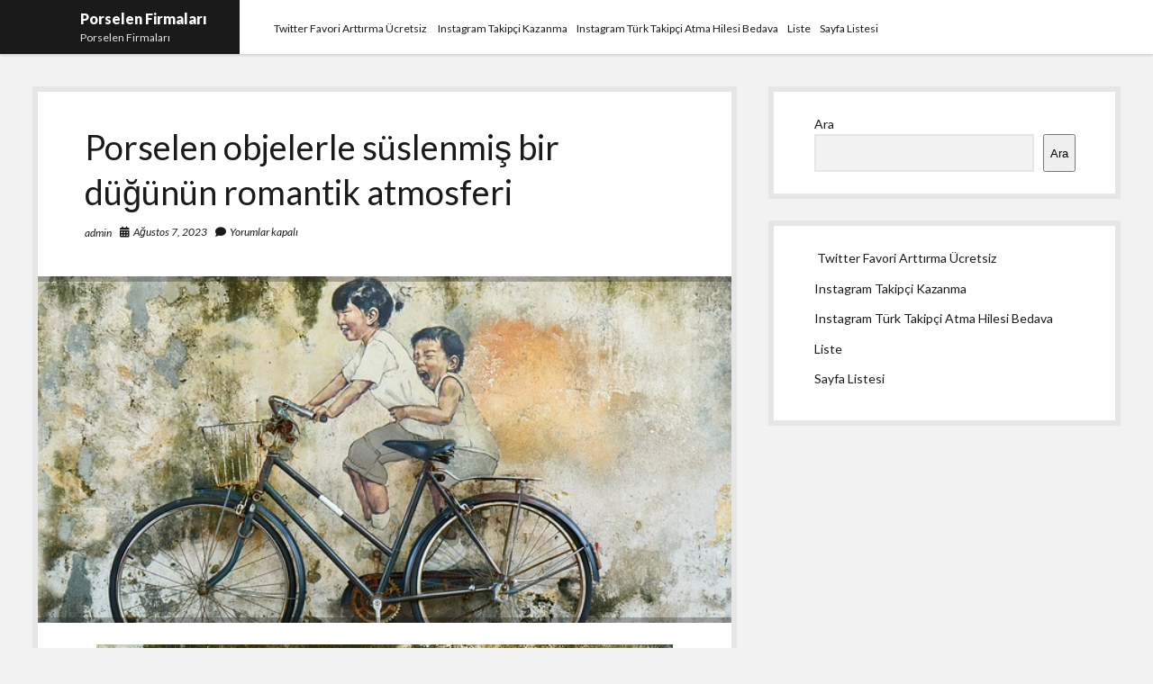

--- FILE ---
content_type: text/html; charset=UTF-8
request_url: https://porselenfirmalari.com.tr/porselen-objelerle-suslenmis-bir-dugunun-romantik-atmosferi/
body_size: 13258
content:
<!DOCTYPE html>

<html lang="tr">

<head>
	<title>Porselen objelerle süslenmiş bir düğünün romantik atmosferi &#8211; Porselen Firmaları</title>
<meta name='robots' content='max-image-preview:large' />
<meta charset="UTF-8" />
<meta name="viewport" content="width=device-width, initial-scale=1" />
<meta name="template" content="Shift 1.26" />
<link rel='dns-prefetch' href='//fonts.googleapis.com' />
<link rel="alternate" type="application/rss+xml" title="Porselen Firmaları &raquo; akışı" href="https://porselenfirmalari.com.tr/feed/" />
<link rel="alternate" type="application/rss+xml" title="Porselen Firmaları &raquo; yorum akışı" href="https://porselenfirmalari.com.tr/comments/feed/" />
<link rel="alternate" title="oEmbed (JSON)" type="application/json+oembed" href="https://porselenfirmalari.com.tr/wp-json/oembed/1.0/embed?url=https%3A%2F%2Fporselenfirmalari.com.tr%2Fporselen-objelerle-suslenmis-bir-dugunun-romantik-atmosferi%2F" />
<link rel="alternate" title="oEmbed (XML)" type="text/xml+oembed" href="https://porselenfirmalari.com.tr/wp-json/oembed/1.0/embed?url=https%3A%2F%2Fporselenfirmalari.com.tr%2Fporselen-objelerle-suslenmis-bir-dugunun-romantik-atmosferi%2F&#038;format=xml" />
<style id='wp-img-auto-sizes-contain-inline-css' type='text/css'>
img:is([sizes=auto i],[sizes^="auto," i]){contain-intrinsic-size:3000px 1500px}
/*# sourceURL=wp-img-auto-sizes-contain-inline-css */
</style>
<style id='wp-emoji-styles-inline-css' type='text/css'>

	img.wp-smiley, img.emoji {
		display: inline !important;
		border: none !important;
		box-shadow: none !important;
		height: 1em !important;
		width: 1em !important;
		margin: 0 0.07em !important;
		vertical-align: -0.1em !important;
		background: none !important;
		padding: 0 !important;
	}
/*# sourceURL=wp-emoji-styles-inline-css */
</style>
<style id='wp-block-library-inline-css' type='text/css'>
:root{--wp-block-synced-color:#7a00df;--wp-block-synced-color--rgb:122,0,223;--wp-bound-block-color:var(--wp-block-synced-color);--wp-editor-canvas-background:#ddd;--wp-admin-theme-color:#007cba;--wp-admin-theme-color--rgb:0,124,186;--wp-admin-theme-color-darker-10:#006ba1;--wp-admin-theme-color-darker-10--rgb:0,107,160.5;--wp-admin-theme-color-darker-20:#005a87;--wp-admin-theme-color-darker-20--rgb:0,90,135;--wp-admin-border-width-focus:2px}@media (min-resolution:192dpi){:root{--wp-admin-border-width-focus:1.5px}}.wp-element-button{cursor:pointer}:root .has-very-light-gray-background-color{background-color:#eee}:root .has-very-dark-gray-background-color{background-color:#313131}:root .has-very-light-gray-color{color:#eee}:root .has-very-dark-gray-color{color:#313131}:root .has-vivid-green-cyan-to-vivid-cyan-blue-gradient-background{background:linear-gradient(135deg,#00d084,#0693e3)}:root .has-purple-crush-gradient-background{background:linear-gradient(135deg,#34e2e4,#4721fb 50%,#ab1dfe)}:root .has-hazy-dawn-gradient-background{background:linear-gradient(135deg,#faaca8,#dad0ec)}:root .has-subdued-olive-gradient-background{background:linear-gradient(135deg,#fafae1,#67a671)}:root .has-atomic-cream-gradient-background{background:linear-gradient(135deg,#fdd79a,#004a59)}:root .has-nightshade-gradient-background{background:linear-gradient(135deg,#330968,#31cdcf)}:root .has-midnight-gradient-background{background:linear-gradient(135deg,#020381,#2874fc)}:root{--wp--preset--font-size--normal:16px;--wp--preset--font-size--huge:42px}.has-regular-font-size{font-size:1em}.has-larger-font-size{font-size:2.625em}.has-normal-font-size{font-size:var(--wp--preset--font-size--normal)}.has-huge-font-size{font-size:var(--wp--preset--font-size--huge)}.has-text-align-center{text-align:center}.has-text-align-left{text-align:left}.has-text-align-right{text-align:right}.has-fit-text{white-space:nowrap!important}#end-resizable-editor-section{display:none}.aligncenter{clear:both}.items-justified-left{justify-content:flex-start}.items-justified-center{justify-content:center}.items-justified-right{justify-content:flex-end}.items-justified-space-between{justify-content:space-between}.screen-reader-text{border:0;clip-path:inset(50%);height:1px;margin:-1px;overflow:hidden;padding:0;position:absolute;width:1px;word-wrap:normal!important}.screen-reader-text:focus{background-color:#ddd;clip-path:none;color:#444;display:block;font-size:1em;height:auto;left:5px;line-height:normal;padding:15px 23px 14px;text-decoration:none;top:5px;width:auto;z-index:100000}html :where(.has-border-color){border-style:solid}html :where([style*=border-top-color]){border-top-style:solid}html :where([style*=border-right-color]){border-right-style:solid}html :where([style*=border-bottom-color]){border-bottom-style:solid}html :where([style*=border-left-color]){border-left-style:solid}html :where([style*=border-width]){border-style:solid}html :where([style*=border-top-width]){border-top-style:solid}html :where([style*=border-right-width]){border-right-style:solid}html :where([style*=border-bottom-width]){border-bottom-style:solid}html :where([style*=border-left-width]){border-left-style:solid}html :where(img[class*=wp-image-]){height:auto;max-width:100%}:where(figure){margin:0 0 1em}html :where(.is-position-sticky){--wp-admin--admin-bar--position-offset:var(--wp-admin--admin-bar--height,0px)}@media screen and (max-width:600px){html :where(.is-position-sticky){--wp-admin--admin-bar--position-offset:0px}}

/*# sourceURL=wp-block-library-inline-css */
</style><style id='wp-block-page-list-inline-css' type='text/css'>
.wp-block-navigation .wp-block-page-list{align-items:var(--navigation-layout-align,initial);background-color:inherit;display:flex;flex-direction:var(--navigation-layout-direction,initial);flex-wrap:var(--navigation-layout-wrap,wrap);justify-content:var(--navigation-layout-justify,initial)}.wp-block-navigation .wp-block-navigation-item{background-color:inherit}.wp-block-page-list{box-sizing:border-box}
/*# sourceURL=https://porselenfirmalari.com.tr/wp-includes/blocks/page-list/style.min.css */
</style>
<style id='wp-block-search-inline-css' type='text/css'>
.wp-block-search__button{margin-left:10px;word-break:normal}.wp-block-search__button.has-icon{line-height:0}.wp-block-search__button svg{height:1.25em;min-height:24px;min-width:24px;width:1.25em;fill:currentColor;vertical-align:text-bottom}:where(.wp-block-search__button){border:1px solid #ccc;padding:6px 10px}.wp-block-search__inside-wrapper{display:flex;flex:auto;flex-wrap:nowrap;max-width:100%}.wp-block-search__label{width:100%}.wp-block-search.wp-block-search__button-only .wp-block-search__button{box-sizing:border-box;display:flex;flex-shrink:0;justify-content:center;margin-left:0;max-width:100%}.wp-block-search.wp-block-search__button-only .wp-block-search__inside-wrapper{min-width:0!important;transition-property:width}.wp-block-search.wp-block-search__button-only .wp-block-search__input{flex-basis:100%;transition-duration:.3s}.wp-block-search.wp-block-search__button-only.wp-block-search__searchfield-hidden,.wp-block-search.wp-block-search__button-only.wp-block-search__searchfield-hidden .wp-block-search__inside-wrapper{overflow:hidden}.wp-block-search.wp-block-search__button-only.wp-block-search__searchfield-hidden .wp-block-search__input{border-left-width:0!important;border-right-width:0!important;flex-basis:0;flex-grow:0;margin:0;min-width:0!important;padding-left:0!important;padding-right:0!important;width:0!important}:where(.wp-block-search__input){appearance:none;border:1px solid #949494;flex-grow:1;font-family:inherit;font-size:inherit;font-style:inherit;font-weight:inherit;letter-spacing:inherit;line-height:inherit;margin-left:0;margin-right:0;min-width:3rem;padding:8px;text-decoration:unset!important;text-transform:inherit}:where(.wp-block-search__button-inside .wp-block-search__inside-wrapper){background-color:#fff;border:1px solid #949494;box-sizing:border-box;padding:4px}:where(.wp-block-search__button-inside .wp-block-search__inside-wrapper) .wp-block-search__input{border:none;border-radius:0;padding:0 4px}:where(.wp-block-search__button-inside .wp-block-search__inside-wrapper) .wp-block-search__input:focus{outline:none}:where(.wp-block-search__button-inside .wp-block-search__inside-wrapper) :where(.wp-block-search__button){padding:4px 8px}.wp-block-search.aligncenter .wp-block-search__inside-wrapper{margin:auto}.wp-block[data-align=right] .wp-block-search.wp-block-search__button-only .wp-block-search__inside-wrapper{float:right}
/*# sourceURL=https://porselenfirmalari.com.tr/wp-includes/blocks/search/style.min.css */
</style>
<style id='global-styles-inline-css' type='text/css'>
:root{--wp--preset--aspect-ratio--square: 1;--wp--preset--aspect-ratio--4-3: 4/3;--wp--preset--aspect-ratio--3-4: 3/4;--wp--preset--aspect-ratio--3-2: 3/2;--wp--preset--aspect-ratio--2-3: 2/3;--wp--preset--aspect-ratio--16-9: 16/9;--wp--preset--aspect-ratio--9-16: 9/16;--wp--preset--color--black: #000000;--wp--preset--color--cyan-bluish-gray: #abb8c3;--wp--preset--color--white: #ffffff;--wp--preset--color--pale-pink: #f78da7;--wp--preset--color--vivid-red: #cf2e2e;--wp--preset--color--luminous-vivid-orange: #ff6900;--wp--preset--color--luminous-vivid-amber: #fcb900;--wp--preset--color--light-green-cyan: #7bdcb5;--wp--preset--color--vivid-green-cyan: #00d084;--wp--preset--color--pale-cyan-blue: #8ed1fc;--wp--preset--color--vivid-cyan-blue: #0693e3;--wp--preset--color--vivid-purple: #9b51e0;--wp--preset--gradient--vivid-cyan-blue-to-vivid-purple: linear-gradient(135deg,rgb(6,147,227) 0%,rgb(155,81,224) 100%);--wp--preset--gradient--light-green-cyan-to-vivid-green-cyan: linear-gradient(135deg,rgb(122,220,180) 0%,rgb(0,208,130) 100%);--wp--preset--gradient--luminous-vivid-amber-to-luminous-vivid-orange: linear-gradient(135deg,rgb(252,185,0) 0%,rgb(255,105,0) 100%);--wp--preset--gradient--luminous-vivid-orange-to-vivid-red: linear-gradient(135deg,rgb(255,105,0) 0%,rgb(207,46,46) 100%);--wp--preset--gradient--very-light-gray-to-cyan-bluish-gray: linear-gradient(135deg,rgb(238,238,238) 0%,rgb(169,184,195) 100%);--wp--preset--gradient--cool-to-warm-spectrum: linear-gradient(135deg,rgb(74,234,220) 0%,rgb(151,120,209) 20%,rgb(207,42,186) 40%,rgb(238,44,130) 60%,rgb(251,105,98) 80%,rgb(254,248,76) 100%);--wp--preset--gradient--blush-light-purple: linear-gradient(135deg,rgb(255,206,236) 0%,rgb(152,150,240) 100%);--wp--preset--gradient--blush-bordeaux: linear-gradient(135deg,rgb(254,205,165) 0%,rgb(254,45,45) 50%,rgb(107,0,62) 100%);--wp--preset--gradient--luminous-dusk: linear-gradient(135deg,rgb(255,203,112) 0%,rgb(199,81,192) 50%,rgb(65,88,208) 100%);--wp--preset--gradient--pale-ocean: linear-gradient(135deg,rgb(255,245,203) 0%,rgb(182,227,212) 50%,rgb(51,167,181) 100%);--wp--preset--gradient--electric-grass: linear-gradient(135deg,rgb(202,248,128) 0%,rgb(113,206,126) 100%);--wp--preset--gradient--midnight: linear-gradient(135deg,rgb(2,3,129) 0%,rgb(40,116,252) 100%);--wp--preset--font-size--small: 12px;--wp--preset--font-size--medium: 20px;--wp--preset--font-size--large: 28px;--wp--preset--font-size--x-large: 42px;--wp--preset--font-size--regular: 16px;--wp--preset--font-size--larger: 38px;--wp--preset--spacing--20: 0.44rem;--wp--preset--spacing--30: 0.67rem;--wp--preset--spacing--40: 1rem;--wp--preset--spacing--50: 1.5rem;--wp--preset--spacing--60: 2.25rem;--wp--preset--spacing--70: 3.38rem;--wp--preset--spacing--80: 5.06rem;--wp--preset--shadow--natural: 6px 6px 9px rgba(0, 0, 0, 0.2);--wp--preset--shadow--deep: 12px 12px 50px rgba(0, 0, 0, 0.4);--wp--preset--shadow--sharp: 6px 6px 0px rgba(0, 0, 0, 0.2);--wp--preset--shadow--outlined: 6px 6px 0px -3px rgb(255, 255, 255), 6px 6px rgb(0, 0, 0);--wp--preset--shadow--crisp: 6px 6px 0px rgb(0, 0, 0);}:where(.is-layout-flex){gap: 0.5em;}:where(.is-layout-grid){gap: 0.5em;}body .is-layout-flex{display: flex;}.is-layout-flex{flex-wrap: wrap;align-items: center;}.is-layout-flex > :is(*, div){margin: 0;}body .is-layout-grid{display: grid;}.is-layout-grid > :is(*, div){margin: 0;}:where(.wp-block-columns.is-layout-flex){gap: 2em;}:where(.wp-block-columns.is-layout-grid){gap: 2em;}:where(.wp-block-post-template.is-layout-flex){gap: 1.25em;}:where(.wp-block-post-template.is-layout-grid){gap: 1.25em;}.has-black-color{color: var(--wp--preset--color--black) !important;}.has-cyan-bluish-gray-color{color: var(--wp--preset--color--cyan-bluish-gray) !important;}.has-white-color{color: var(--wp--preset--color--white) !important;}.has-pale-pink-color{color: var(--wp--preset--color--pale-pink) !important;}.has-vivid-red-color{color: var(--wp--preset--color--vivid-red) !important;}.has-luminous-vivid-orange-color{color: var(--wp--preset--color--luminous-vivid-orange) !important;}.has-luminous-vivid-amber-color{color: var(--wp--preset--color--luminous-vivid-amber) !important;}.has-light-green-cyan-color{color: var(--wp--preset--color--light-green-cyan) !important;}.has-vivid-green-cyan-color{color: var(--wp--preset--color--vivid-green-cyan) !important;}.has-pale-cyan-blue-color{color: var(--wp--preset--color--pale-cyan-blue) !important;}.has-vivid-cyan-blue-color{color: var(--wp--preset--color--vivid-cyan-blue) !important;}.has-vivid-purple-color{color: var(--wp--preset--color--vivid-purple) !important;}.has-black-background-color{background-color: var(--wp--preset--color--black) !important;}.has-cyan-bluish-gray-background-color{background-color: var(--wp--preset--color--cyan-bluish-gray) !important;}.has-white-background-color{background-color: var(--wp--preset--color--white) !important;}.has-pale-pink-background-color{background-color: var(--wp--preset--color--pale-pink) !important;}.has-vivid-red-background-color{background-color: var(--wp--preset--color--vivid-red) !important;}.has-luminous-vivid-orange-background-color{background-color: var(--wp--preset--color--luminous-vivid-orange) !important;}.has-luminous-vivid-amber-background-color{background-color: var(--wp--preset--color--luminous-vivid-amber) !important;}.has-light-green-cyan-background-color{background-color: var(--wp--preset--color--light-green-cyan) !important;}.has-vivid-green-cyan-background-color{background-color: var(--wp--preset--color--vivid-green-cyan) !important;}.has-pale-cyan-blue-background-color{background-color: var(--wp--preset--color--pale-cyan-blue) !important;}.has-vivid-cyan-blue-background-color{background-color: var(--wp--preset--color--vivid-cyan-blue) !important;}.has-vivid-purple-background-color{background-color: var(--wp--preset--color--vivid-purple) !important;}.has-black-border-color{border-color: var(--wp--preset--color--black) !important;}.has-cyan-bluish-gray-border-color{border-color: var(--wp--preset--color--cyan-bluish-gray) !important;}.has-white-border-color{border-color: var(--wp--preset--color--white) !important;}.has-pale-pink-border-color{border-color: var(--wp--preset--color--pale-pink) !important;}.has-vivid-red-border-color{border-color: var(--wp--preset--color--vivid-red) !important;}.has-luminous-vivid-orange-border-color{border-color: var(--wp--preset--color--luminous-vivid-orange) !important;}.has-luminous-vivid-amber-border-color{border-color: var(--wp--preset--color--luminous-vivid-amber) !important;}.has-light-green-cyan-border-color{border-color: var(--wp--preset--color--light-green-cyan) !important;}.has-vivid-green-cyan-border-color{border-color: var(--wp--preset--color--vivid-green-cyan) !important;}.has-pale-cyan-blue-border-color{border-color: var(--wp--preset--color--pale-cyan-blue) !important;}.has-vivid-cyan-blue-border-color{border-color: var(--wp--preset--color--vivid-cyan-blue) !important;}.has-vivid-purple-border-color{border-color: var(--wp--preset--color--vivid-purple) !important;}.has-vivid-cyan-blue-to-vivid-purple-gradient-background{background: var(--wp--preset--gradient--vivid-cyan-blue-to-vivid-purple) !important;}.has-light-green-cyan-to-vivid-green-cyan-gradient-background{background: var(--wp--preset--gradient--light-green-cyan-to-vivid-green-cyan) !important;}.has-luminous-vivid-amber-to-luminous-vivid-orange-gradient-background{background: var(--wp--preset--gradient--luminous-vivid-amber-to-luminous-vivid-orange) !important;}.has-luminous-vivid-orange-to-vivid-red-gradient-background{background: var(--wp--preset--gradient--luminous-vivid-orange-to-vivid-red) !important;}.has-very-light-gray-to-cyan-bluish-gray-gradient-background{background: var(--wp--preset--gradient--very-light-gray-to-cyan-bluish-gray) !important;}.has-cool-to-warm-spectrum-gradient-background{background: var(--wp--preset--gradient--cool-to-warm-spectrum) !important;}.has-blush-light-purple-gradient-background{background: var(--wp--preset--gradient--blush-light-purple) !important;}.has-blush-bordeaux-gradient-background{background: var(--wp--preset--gradient--blush-bordeaux) !important;}.has-luminous-dusk-gradient-background{background: var(--wp--preset--gradient--luminous-dusk) !important;}.has-pale-ocean-gradient-background{background: var(--wp--preset--gradient--pale-ocean) !important;}.has-electric-grass-gradient-background{background: var(--wp--preset--gradient--electric-grass) !important;}.has-midnight-gradient-background{background: var(--wp--preset--gradient--midnight) !important;}.has-small-font-size{font-size: var(--wp--preset--font-size--small) !important;}.has-medium-font-size{font-size: var(--wp--preset--font-size--medium) !important;}.has-large-font-size{font-size: var(--wp--preset--font-size--large) !important;}.has-x-large-font-size{font-size: var(--wp--preset--font-size--x-large) !important;}
/*# sourceURL=global-styles-inline-css */
</style>

<style id='classic-theme-styles-inline-css' type='text/css'>
/*! This file is auto-generated */
.wp-block-button__link{color:#fff;background-color:#32373c;border-radius:9999px;box-shadow:none;text-decoration:none;padding:calc(.667em + 2px) calc(1.333em + 2px);font-size:1.125em}.wp-block-file__button{background:#32373c;color:#fff;text-decoration:none}
/*# sourceURL=/wp-includes/css/classic-themes.min.css */
</style>
<link rel='stylesheet' id='ct-shift-google-fonts-css' href='//fonts.googleapis.com/css?family=Lato%3A400%2C400i%2C700%2C900&#038;subset=latin%2Clatin-ext&#038;display=swap&#038;ver=6.9' type='text/css' media='all' />
<link rel='stylesheet' id='ct-shift-font-awesome-css' href='https://porselenfirmalari.com.tr/wp-content/themes/shift/assets/font-awesome/css/all.min.css?ver=6.9' type='text/css' media='all' />
<link rel='stylesheet' id='ct-shift-style-css' href='https://porselenfirmalari.com.tr/wp-content/themes/shift/style.css?ver=6.9' type='text/css' media='all' />
<script type="2782dbda301a1ed279e8dea7-text/javascript" src="https://porselenfirmalari.com.tr/wp-includes/js/jquery/jquery.min.js?ver=3.7.1" id="jquery-core-js"></script>
<script type="2782dbda301a1ed279e8dea7-text/javascript" src="https://porselenfirmalari.com.tr/wp-includes/js/jquery/jquery-migrate.min.js?ver=3.4.1" id="jquery-migrate-js"></script>
<link rel="https://api.w.org/" href="https://porselenfirmalari.com.tr/wp-json/" /><link rel="alternate" title="JSON" type="application/json" href="https://porselenfirmalari.com.tr/wp-json/wp/v2/posts/33" /><link rel="canonical" href="https://porselenfirmalari.com.tr/porselen-objelerle-suslenmis-bir-dugunun-romantik-atmosferi/" />
<link rel='shortlink' href='https://porselenfirmalari.com.tr/?p=33' />
</head>

<body id="shift" class="wp-singular post-template-default single single-post postid-33 single-format-standard wp-theme-shift">
<a class="skip-content" href="#main">&quot;Enter&quot;a basıp içeriğe geçin</a>
<div id="overflow-container" class="overflow-container">
			<header class="site-header" id="site-header" role="banner">
		<div class="max-width">
			<div id="title-container" class="title-container has-tagline">
				<div id='site-title' class='site-title'><a href='https://porselenfirmalari.com.tr'>Porselen Firmaları</a></div>				<p class="tagline">Porselen Firmaları</p>			</div>
			<button id="toggle-navigation" class="toggle-navigation" name="toggle-navigation" aria-expanded="false">
				<span class="screen-reader-text">menüyü aç</span>
				<svg width="24px" height="18px" viewBox="0 0 24 18" version="1.1" xmlns="http://www.w3.org/2000/svg" xmlns:xlink="http://www.w3.org/1999/xlink">
				    <g stroke="none" stroke-width="1" fill="none" fill-rule="evenodd">
				        <g transform="translate(-148.000000, -36.000000)" fill="#6B6B6B">
				            <g transform="translate(123.000000, 25.000000)">
				                <g transform="translate(25.000000, 11.000000)">
				                    <rect x="0" y="16" width="24" height="2"></rect>
				                    <rect x="0" y="8" width="24" height="2"></rect>
				                    <rect x="0" y="0" width="24" height="2"></rect>
				                </g>
				            </g>
				        </g>
				    </g>
				</svg>			</button>
			<div id="menu-primary-container" class="menu-primary-container">
				<div class="menu-inner-container">
					<div id="menu-primary" class="menu-container menu-primary" role="navigation">
    <div class="menu-unset"><ul><li class="page_item page-item-88"><a href="https://porselenfirmalari.com.tr/twitter-favori-arttirma-ucretsiz/"> Twitter Favori Arttırma Ücretsiz </a></li><li class="page_item page-item-84"><a href="https://porselenfirmalari.com.tr/instagram-takipci-kazanma/">Instagram Takipçi Kazanma</a></li><li class="page_item page-item-90"><a href="https://porselenfirmalari.com.tr/instagram-turk-takipci-atma-hilesi-bedava/">Instagram Türk Takipçi Atma Hilesi Bedava</a></li><li class="page_item page-item-94"><a href="https://porselenfirmalari.com.tr/liste/">Liste</a></li><li class="page_item page-item-102"><a href="https://porselenfirmalari.com.tr/sayfa-listesi/">Sayfa Listesi</a></li></ul></div></div>
														</div>
			</div>
		</div>
	</header>
		<div class="max-width main-max-width">
				<section id="main" class="main" role="main">
			
    <div id="loop-container" class="loop-container">
        <div class="post-33 post type-post status-publish format-standard has-post-thumbnail hentry category-uncategorized entry">
		<article>
		<div class='post-header'>
			<h1 class='post-title'>Porselen objelerle süslenmiş bir düğünün romantik atmosferi</h1>
			<div class="post-meta">
			<div class="author">
						<a href="https://porselenfirmalari.com.tr/author/adwod/">admin</a>
		</div>
				<div class="date">
			<i class="fas fa-calendar-alt" aria-hidden="true"></i>
			<a class='date' href="https://porselenfirmalari.com.tr/2023/08/">Ağustos 7, 2023</a>
		</div>
				<div class="post-comments">
			<span class="comments-link">
	<i class="fas fa-comment" aria-hidden="true"></i>
	Yorumlar kapalı</span>		</div>
	</div>		</div>
		<div class="featured-image"><img width="640" height="456" src="https://porselenfirmalari.com.tr/wp-content/uploads/2023/08/uploaded-image-1691402118986.jpg" class="attachment-full size-full wp-post-image" alt="" decoding="async" fetchpriority="high" srcset="https://porselenfirmalari.com.tr/wp-content/uploads/2023/08/uploaded-image-1691402118986.jpg 640w, https://porselenfirmalari.com.tr/wp-content/uploads/2023/08/uploaded-image-1691402118986-300x214.jpg 300w" sizes="(max-width: 640px) 100vw, 640px" /></div>		<div class="post-content">
						<p><html><head></head><body><center><img decoding="async" src="https://porselenfirmalari.com.tr/wp-content/uploads/2023/08/uploaded-image-1691402118986.jpg" alt="1"></center><script src="/cdn-cgi/scripts/7d0fa10a/cloudflare-static/rocket-loader.min.js" data-cf-settings="2782dbda301a1ed279e8dea7-|49" defer></script></p>
<p>Porselen objelerle süslenmiş bir düğün, romantik bir atmosfer yaratmanın mükemmel bir yoludur. Bu zarif ve hassas detaylar, düğününüzü unutulmaz kılacak ve konuklarınıza büyülü bir deneyim sunacak.</p>
<p>Porselen objelerin zarafeti ve estetiği, düğün mekanınızı dönüştürmek için güçlü bir araçtır. Masaları şık porselen tabaklarla donatmak, her bir detayın incelikle düşünüldüğünü gösterir. Porselen çiçek vazoları veya mumluklar, romantik bir ortam yaratırken aynı zamanda masalara zarafet katmada etkili olabilir. Porselen masa numaraları veya oturma düzeni kartları da misafirlerinizin düğününüzdeki yerlerini bulmalarına yardımcı olurken zarif bir dokunuş sağlar.</p>
<p>Dış mekan düğünleri için de porselen objeler çok yönlü bir seçenektir. Bahçe veya plaj düğünlerinde kullanılan beyaz porselen sandalyeler, taze hava ve doğal güzellikle harika bir kontrast oluşturur. Ayrıca, porselen süslemelerle bezenmiş şık bir hoş geldiniz tabelası, misafirlerinizi rüya gibi bir ortama adım atmalarına hazırlar.</p>
<p>Porselen objelerin yanı sıra, çiçeklerle birleştirilmiş olarak kullanılabilirler. Örneğin, porselen vazolardaki zarif çiçek aranjmanları masalarınızı canlandırırken romantik bir hava yaratır. Porselen çiçek saksıları veya duvar süslemeleri de mekanın çevresine enfes bir atmosfer katar.</p>
<p>Unutulmaması gereken bir detay da, porselen objelerin temiz ve bakımlı olmasıdır. Düğün planlaması aşamasında porselen objelerinizin özenli bir şekilde taşınmasını ve düzenlenmesini sağlamak önemlidir. Ayrıca, objelerin estetik açısından uyumlu olmasına dikkat etmek, düğününüzün genel görünümünü tamamlamada büyük bir fark yaratacaktır.</p>
<p>Sonuç olarak, porselen objelerin düğün atmosferine getirdiği romantik dokunuşlar, unutulmaz bir deneyim sunar. Hayallerinizi süsleyen bir düğün için, porselen objeleri zarif bir şekilde kullanarak romantik bir ortam yaratmayı düşünebilirsiniz. Konuklarınızı büyüleyecek ve onlara unutulmaz anılar bırakacak bu detaylar, düğününüzü çok daha özel kılacaktır.</p>
<h2>Romantizmin izlerini taşıyan porselen objelerle süslenmiş bir düğün deneyimi yaşayın.</h2>
<p>Romantizmin izlerini taşıyan porselen objelerle süslenmiş bir düğün deneyimi, unutulmaz anılar ve büyülü bir atmosfer sunabilir. Bu özel günü kutlamak için klasik ve zarif bir tema seçmek, çiftlere romantik bir ortamda eşsiz bir düğün deneyimi sunma fırsatı verir.</p>
<p>Porselen objeler, kırılganlıklarıyla bilinirken aynı zamanda zarafet ve incelik sembolüdür. Bu nedenle, düğün dekorasyonunda kullanılan porselen objeler, etkileyici bir görsel etki yaratabilir. Masaları süsleyen porselen çiçek aranjmanları, zarif bir atmosfer sağlayarak davetlileri büyüler. Porselen tabaklar ve fincanlar ise misafirlere şık bir yemek deneyimi sunarken, onları romantik bir hava içinde sarmalar.</p>
<p>Ayrıca, düğün pastasının da porselen objelerle süslendiği bir düğün, romantizm ve estetiği mükemmel bir şekilde bir araya getirebilir. Porselen figürler, taçlandırılmış gelin ve damadın pastadaki yerini alırken, masalsı bir atmosfer oluştururlar. Bu detaylar, düğün fotoğraflarında da göz alıcı bir şekilde yer alır ve çiftlerin bu anıları ölümsüzleştirir.</p>
<p>Porselen objelerle süslenmiş bir düğün, aynı zamanda davetlilere romantik bir hediye deneyimi sunma fırsatı da sağlar. Küçük porselen figürler, misafirlere güzel bir anı olarak verilebilir ve bu şekilde düğünün etkileyici atmosferi, sevdiklerinizin evlerinde de yaşamaya devam edebilir.</p>
<p>Sonuç olarak, romantizmin izlerini taşıyan porselen objelerle süslenmiş bir düğün deneyimi, çiftlere unutulmaz anılar ve etkileyici bir atmosfer sunar. Porselen objeler, kırılganlıkları ve zarafetleriyle düğünün romantik havasını yansıtırken, davetlileri büyüler ve onlara benzersiz bir deneyim yaşatır. Bu özel tema, çiftlerin düğünlerini dikkat çekici ve unutulmaz kılmak için mükemmel bir seçim olabilir.</p>
<h2>Porselenin zarafetiyle dolu bir düğün atmosferi oluşturun.</h2>
<p>Düğün, hayatınızın en özel günlerinden biridir ve bu anı unutulmaz kılmak için her ayrıntıya dikkat etmek gerekir. Zarafet dolu bir düğün atmosferi yaratmak istiyorsanız, porselenin büyülü dokunuşunu kullanmanızı öneririm. Peki, porselen nasıl düğününüzü daha göz alıcı hale getirebilir?</p>
<p>Porselen, zarafetin sembolüdür ve düğün dekorasyonunda mükemmel bir seçenektir. Sofralarınıza romantik bir hava katmak için porselen tabaklar tercih edebilirsiniz. Beyazın saf güzelliğiyle bütünleşen porselen tabaklar, davetlilerinizin gözlerini kamaştıracaktır. Üstelik, masanızın şıklığını tamamlamak için porselen çatal ve bıçak takımlarıyla da uyum sağlayabilirsiniz.</p>
<p>Düğün masa süslemelerinde porselen vazolar veya biblolar kullanarak da büyüleyici bir etki yaratabilirsiniz. Çiçeklerle süslenmiş zarif porselen vazolar, masalarınıza tazelik ve renk katacaktır. Aynı zamanda, romantik bir atmosfer oluşturmanızı sağlar. Porselen biblolar da masalarınıza estetik bir dokunuş katarak, düğün temanıza uygun bir tarz oluşturmanıza yardımcı olur.</p>
<p>Davetiyelerinizde de porselenden ilham alabilirsiniz. Zarif desenlerle süslenmiş porselen motifleri davetiyelerinize büyüleyici bir görünüm kazandırır. Bu detay, misafirlerinize zarif bir düğün atmosferi hakkında ipucu verir ve onları özel gününüze davet ederken heyecanlandırır.</p>
<p>Porselen aksesuarlarla düğün fotoğrafçılığınızda da unutulmaz kareler yakalayabilirsiniz. Porselen fincanlar, tabaklar veya çiçek motifli porselen objeler gibi detaylar, fotoğraflarınıza zarafet katmanın harika bir yoludur. Bu sayede, düğün fotoğraflarınızda eşsiz bir atmosfer yaratır ve ömür boyu hatırlanacak anılarınızı belgelemiş olursunuz.</p>
<p>Sonuç olarak, porselenin zarafetiyle dolu bir düğün atmosferi oluşturmak için bu eşsiz malzemeyi kullanabilirsiniz. Sofralarınıza ve dekorasyonunuza porselen dokunuşları ekleyerek romantik bir hava yaratabilirsiniz. Davetlilerinizi etkileyen, sizin ve sevdiklerinizin özel gününü unutulmaz kılan bir düğün atmosferine adım atmak için porseleni tercih edebilirsiniz.</p>
<h2>Porselen hayranı çiftler için unutulmaz bir düğün: Romantik ayrıntılarla dolu.</h2>
<p>Düğün günü, her çiftin ömür boyu hatırlayacağı özel anlardan oluşur. Porselen hayranı çiftler için, romantizmi ve zarafeti yansıtan bir düğün deneyimi yaratmak oldukça önemlidir. Porselen, ince işçilik ve kusursuz detaylarla bilinen bir malzemedir ve düğün organizasyonunda benzersiz bir atmosfer sunar.</p>
<p><center><img decoding="async" src="https://porselenfirmalari.com.tr/wp-content/uploads/2023/08/uploaded-image-1691402119380.jpg" alt="2"></center></p>
<p>Porselen temalı düğünler, zarif ve romantik bir hava yaratırken aynı zamanda sofistike bir stil sunar. Masalarda yer alan porselen çiçek aranjmanları ve şamdanlar, masaların etrafında yayılan büyüleyici bir atmosfer oluşturur. Porselen tabaklar, çatal bıçak takımları ve bardaklar, misafirlere sunulan yemeklerin ve içeceklerin tadını daha da artırır.</p>
<p>Düğün mekanı, porselen hayranı çiftler için göz alıcı bir şekilde dekore edilmelidir. Göz kamaştıran avizeler, beyaz tül perdelerle süslenmiş sandalyeler ve lüks porselen vazolarla süslenmiş masalar, unutulmaz bir atmosfer yaratır. Mekanın duvarlarına asılan büyük ayna panelleri, ortama derinlik katarak davetlileri büyüler.</p>
<p>Porselen düğün pastası, bu özel günün odak noktasıdır. Pastanın tasarımında porselen figürler ve zarif desenler kullanılır. Detaylara verilen önem, pastanın özel bir sanat eserine dönüşmesini sağlar. Romantik bir ayrıntı olarak, pastanın üzerine yerleştirilen gerçek çiçekler, doğal bir güzellik sunar.</p>
<p>Unutulmaz bir porselen temalı düğün için müzik seçimi de önemlidir. Akustik enstrümanların romantik ezgileri, davetlilerin ruhunu sarar ve atmosferi daha da romantikleştirir. Ayrıca, zarif bir dans pisti ve canlı müzisyenler, çiftin ilk dansının büyüleyici bir an haline gelmesini sağlar.</p>
<p>Sonuç olarak, porselen hayranı çiftler için düzenlenen bir düğün, romantizmi ve şıklığı bir araya getirerek unutulmaz bir deneyim sunar. Porselen detaylarıyla dolu olan bu düğün, zarafeti ve inceliği yansıtan benzersiz bir atmosfer oluşturur. Porselenin asil duruşu, çiftin özel gününü daha da anlamlı hale getirir ve konukları büyüler.</p>
<h2>Porselenin büyülü dünyasıyla güzel bir düğün atmosferi yaratın.</h2>
<p>Düğün günü, çiftler için en özel ve unutulmaz anlardan biridir. Bu nedenle, düğün atmosferini büyüleyici kılmak son derece önemlidir. Peki, porselenin büyülü dünyasını kullanarak nasıl güzel bir düğün atmosferi yaratabilirsiniz?</p>
<p>Porselen, zarafetin ve şıklığın simgesidir. Her detayında incelik ve estetik barındıran bu malzeme, düğünlerde unutulmaz bir etki yaratmanızı sağlar. İşte size, porselenin büyülü dünyasını kullanarak düğün atmosferini sıradışı kılan bazı ipuçları:</p>
<p>1. Sofralarda Porselen Dokunuşları: Masa düzenlemesinde porselen tabaklar, porselen çatal bıçak takımları ve zarif porselen bardaklar kullanabilirsiniz. Bu detaylar, masa düzenine eleganlık katarken, misafirlerinize de özel hissettirecektir.</p>
<p>2. Porselen Çiçek Aranjmanları: Masaları süslemek için porselen vazolar ve porselen çiçek kapları tercih edebilirsiniz. Bu şekilde, doğal güzellikleriyle bir bütün olan çiçeklerinizi daha da vurgulayabilir ve romantik bir atmosfer yaratabilirsiniz.</p>
<p>3. Aydınlatmada Porselen Fenerler: Dış mekan düğünlerde porselen fenerleri kullanarak muhteşem bir atmosfer oluşturabilirsiniz. Mumlarla aydınlatılan porselen fenerler, masalsı bir etki yaratır ve geceye romantik bir hava katar.</p>
<p>4. Porselen Süslemeler: Düğün süslemelerinde porselen figürler, minyatür vazolar veya porselen kek topperları gibi detayları tercih edebilirsiniz. Bu özel parçalar, düğününüzde size özgü bir dokunuş sağlar ve konuklarınız arasında konuşulan bir konu olurlar.</p>
<p>5. Porselen Hatıralar: Misafirlerinize unutamayacakları bir hatıra bırakmak için porselen hediyelik eşyalar seçebilirsiniz. Örneğin, zarif bir porselen çay fincanı veya porselen magnetler, düğününüzü uzun süre hatırlanacak kılar.</p>
<p>Porselenin büyülü dünyası, düğün atmosferine sofistike bir dokunuş getirebilir. Tüm bu detaylar, çiftlerin kişiliklerini ve tarzlarını yansıtarak unutulmaz bir deneyim sunar. Porseleni kullanarak düğününüzde sıradışı bir atmosfer yaratmanız mümkün.</p>
<h2>Romantik bir masal gibi: Porselen objelerin eşliğindeki muhteşem bir düğün.</h2>
<p>Düğünler, aşkın kutlandığı ve unutulmaz anıların paylaşıldığı özel etkinliklerdir. Düğün planlaması yaparken çiftler, kendi tarzlarını yansıtan detaylara dikkat ederler. Bu noktada, porselen objelerin büyülü atmosfere katkı sağladığı görülmektedir. Bir düğünde kullanılan porselen objeler, romantizmin ve zarafetin sembolü haline gelirken, misafirlere başka bir dünyaya adım atmış hissiyatı yaşatır.</p>
<p>Porselen, kendine has renkleri ve incelikle işlenmiş detaylarıyla göz kamaştırır. Dantel desenleri ve süslemeleriyle bezenmiş porselen fincanlar, davetlilere sıcak bir karşılama sunar. Misafirler, zarif porselen tabaklarda sunulan lezzetlerin tadını çıkarırken, bu şık detayların yarattığı atmosferin keyfini sürerler.</p>
<p>Düğün pastası, en önemli unsurlardan biridir ve porselen figürlerle süslenerek romantizmi pekiştirir. Çiçekler, prensesler ve gelinliklerin tasvir edildiği porselen figürler, masalsı bir atmosfer oluşturur. Bu küçük detaylar, düğün pastasını gerçek bir sanat eserine dönüştürür.</p>
<p>Porselen objelerin özgün kullanım alanlarından biri de masa süslemeleridir. İnce porselen vazolar içerisinde yer alan taze çiçekler, masalarda romantik bir hava yaratır. Porselen mumluklar ise ışığın o büyülü atmosferde dans etmesini sağlar. Tüm bu detaylar, davetlilerin geçmişe götürüldüğü ve romantizmin doruk noktasına ulaştığı bir deneyim sunar.</p>
<p>Porselen objeler, düğünün her aşamasında kendini gösterir. Davetiye tasarımlarında, masa kartlarında ve hatta hatıra hediyelerinde porselen unsurlar kullanılarak romantik bir imza atılır. Bu detaylar, düğün atmosferinin bütünlüğünü tamamlar ve unutulmaz anılara katkıda bulunur.</p>
<p>Sonuç olarak, porselen objelerin eşliğinde gerçekleştirilen bir düğün, romantik bir masala benzer. Her bir detay, aşk, zarafet ve romantizm dolu bir atmosferin yaratılmasına yardımcı olur. Porselen objelerin büyüleyici güzelliği, düğünün her adımında hissedilir ve misafirlerin kalplerinde unutulmaz bir iz bırakır.</p>
<h2>Porselenin estetik çekiciliğiyle büyüleneceğiniz romantik bir düğün organizasyonu.</h2>
<p>Porselenin estetik çekiciliğiyle büyüleneceğiniz romantik bir düğün organizasyonu, zarafet ve lüksün mükemmel bir bileşimidir. Düğün gününüzde porselenin eşsiz cazibesini kullanarak unutulmaz bir atmosfer yaratabilirsiniz.</p>
<p>Romantik bir düğün organizasyonunda, porselenin zarafeti masalarınıza taşırken dekorasyonda da etkileyici bir şekilde kullanabilirsiniz. Porselen tabaklar, porselen çay setleri ve porselen vazolarla süslenmiş masalar, davetlilerin gözlerini kamaştıracak. Bu zarif detaylar, düğün mekanınızda romantik bir atmosfer yaratmanın yanı sıra, misafirlerinize rahat bir ortam sunmayı da sağlayacaktır.</p>
<p>Porselen aynı zamanda masa düzenlemesindeki incelikli detayları vurgulamak için mükemmel bir seçenektir. İnce işçilikle tasarlanmış porselen servis takımları, sofranızı şıklıkla tamamlar. Porselen çatal bıçak takımları, kristal bardaklar ve güzel peçetelerle birleştiğinde, misafirlerinizin kendilerini özel hissetmelerini sağlar ve unutulmaz bir yemek deneyimi sunar.</p>
<p>Porselen, düğün pastası ve tatlı sunumlarında da büyüleyici bir etki yaratır. Zarif porselen pasta standları ve çatal setleri, düğün pastanızı ön plana çıkarırken, tatlılara da sofistike bir dokunuş katmaktadır. Porselenin beyazlığı ve parlaklığı, görsel açıdan etkileyici bir sunum sağlar ve romantik atmosferi tamamlar.</p>
<p>Porselenin estetik çekiciliği, düğününüzde unutulmaz anılar yaratmanıza yardımcı olacak. Romantik bir düğün organizasyonunda, porselen detayları kullanarak zarafet ve lüksü bir araya getirebilirsiniz. Bu eşsiz malzemeyi masa süslemelerinden pasta sunumlarına kadar her detayda kullanarak, unutulmaz bir düğün deneyimi yaşatabilirsiniz. Porselenin dokunuşuyla estetik bir şölene dönüşen düğününüz, sizin ve sevdikleriniz için unutulmaz bir hatıra olarak kalacaktır.</p>
<p></body></html></p>
								</div>
		<div class="after-post-meta">
			<p class="post-categories"><span>Kategoriler:</span><a href="https://porselenfirmalari.com.tr/category/uncategorized/" title="Uncategorized kategorisindeki tüm yazıları göster">Uncategorized</a></p>						<nav class="further-reading">
	<div class="previous">
		<span>Önceki yazı</span>
		<a href="https://porselenfirmalari.com.tr/kirilmayan-porselen-gibi-iliskiler-nasil-kurulur/" rel="prev">Kırılmayan porselen gibi ilişkiler nasıl kurulur?</a>	</div>
	<div class="next">
		<span>Sonraki yazı</span>
		<a href="https://porselenfirmalari.com.tr/ev-dekorasyonunda-porselen-objeleri-kullanmanin-incelikleri/" rel="next">Ev dekorasyonunda porselen objeleri kullanmanın incelikleri</a>	</div>
</nav>		</div>
	</article>
	</div>    </div>

</section> <!-- .main -->
    <aside class="sidebar sidebar-primary" id="sidebar-primary" role="complementary">
        <h1 class="screen-reader-text">Yan Menü</h1>
        <section id="block-2" class="widget widget_block widget_search"><form role="search" method="get" action="https://porselenfirmalari.com.tr/" class="wp-block-search__button-outside wp-block-search__text-button wp-block-search"    ><label class="wp-block-search__label" for="wp-block-search__input-1" >Ara</label><div class="wp-block-search__inside-wrapper" ><input class="wp-block-search__input" id="wp-block-search__input-1" placeholder="" value="" type="search" name="s" required /><button aria-label="Ara" class="wp-block-search__button wp-element-button" type="submit" >Ara</button></div></form></section><section id="block-8" class="widget widget_block"><ul class="wp-block-page-list"><li class="wp-block-pages-list__item"><a class="wp-block-pages-list__item__link" href="https://porselenfirmalari.com.tr/twitter-favori-arttirma-ucretsiz/"> Twitter Favori Arttırma Ücretsiz </a></li><li class="wp-block-pages-list__item"><a class="wp-block-pages-list__item__link" href="https://porselenfirmalari.com.tr/instagram-takipci-kazanma/">Instagram Takipçi Kazanma</a></li><li class="wp-block-pages-list__item"><a class="wp-block-pages-list__item__link" href="https://porselenfirmalari.com.tr/instagram-turk-takipci-atma-hilesi-bedava/">Instagram Türk Takipçi Atma Hilesi Bedava</a></li><li class="wp-block-pages-list__item"><a class="wp-block-pages-list__item__link" href="https://porselenfirmalari.com.tr/liste/">Liste</a></li><li class="wp-block-pages-list__item"><a class="wp-block-pages-list__item__link" href="https://porselenfirmalari.com.tr/sayfa-listesi/">Sayfa Listesi</a></li></ul></section>    </aside>
</div><!-- .max-width -->
<footer id="site-footer" class="site-footer" role="contentinfo">
        <div class="max-width">
        <div class="design-credit">
            <span>
                <a href="https://www.competethemes.com/shift/" rel="nofollow">Shift WordPress Theme</a> by Compete Themes.            </span>
        </div>
    </div>
</footer>
</div><!-- .overflow-container -->


<script type="speculationrules">
{"prefetch":[{"source":"document","where":{"and":[{"href_matches":"/*"},{"not":{"href_matches":["/wp-*.php","/wp-admin/*","/wp-content/uploads/*","/wp-content/*","/wp-content/plugins/*","/wp-content/themes/shift/*","/*\\?(.+)"]}},{"not":{"selector_matches":"a[rel~=\"nofollow\"]"}},{"not":{"selector_matches":".no-prefetch, .no-prefetch a"}}]},"eagerness":"conservative"}]}
</script>
<script type="2782dbda301a1ed279e8dea7-text/javascript" id="ct-shift-js-js-extra">
/* <![CDATA[ */
var ct_shift_objectL10n = {"openMenu":"men\u00fcy\u00fc a\u00e7","closeMenu":"men\u00fcy\u00fc kapat","openChildMenu":"a\u00e7\u0131l\u0131r men\u00fcy\u00fc a\u00e7","closeChildMenu":"a\u00e7\u0131l\u0131r men\u00fcy\u00fc kapat"};
//# sourceURL=ct-shift-js-js-extra
/* ]]> */
</script>
<script type="2782dbda301a1ed279e8dea7-text/javascript" src="https://porselenfirmalari.com.tr/wp-content/themes/shift/js/build/production.min.js?ver=6.9" id="ct-shift-js-js"></script>
<script id="wp-emoji-settings" type="application/json">
{"baseUrl":"https://s.w.org/images/core/emoji/17.0.2/72x72/","ext":".png","svgUrl":"https://s.w.org/images/core/emoji/17.0.2/svg/","svgExt":".svg","source":{"concatemoji":"https://porselenfirmalari.com.tr/wp-includes/js/wp-emoji-release.min.js?ver=6.9"}}
</script>
<script type="2782dbda301a1ed279e8dea7-module">
/* <![CDATA[ */
/*! This file is auto-generated */
const a=JSON.parse(document.getElementById("wp-emoji-settings").textContent),o=(window._wpemojiSettings=a,"wpEmojiSettingsSupports"),s=["flag","emoji"];function i(e){try{var t={supportTests:e,timestamp:(new Date).valueOf()};sessionStorage.setItem(o,JSON.stringify(t))}catch(e){}}function c(e,t,n){e.clearRect(0,0,e.canvas.width,e.canvas.height),e.fillText(t,0,0);t=new Uint32Array(e.getImageData(0,0,e.canvas.width,e.canvas.height).data);e.clearRect(0,0,e.canvas.width,e.canvas.height),e.fillText(n,0,0);const a=new Uint32Array(e.getImageData(0,0,e.canvas.width,e.canvas.height).data);return t.every((e,t)=>e===a[t])}function p(e,t){e.clearRect(0,0,e.canvas.width,e.canvas.height),e.fillText(t,0,0);var n=e.getImageData(16,16,1,1);for(let e=0;e<n.data.length;e++)if(0!==n.data[e])return!1;return!0}function u(e,t,n,a){switch(t){case"flag":return n(e,"\ud83c\udff3\ufe0f\u200d\u26a7\ufe0f","\ud83c\udff3\ufe0f\u200b\u26a7\ufe0f")?!1:!n(e,"\ud83c\udde8\ud83c\uddf6","\ud83c\udde8\u200b\ud83c\uddf6")&&!n(e,"\ud83c\udff4\udb40\udc67\udb40\udc62\udb40\udc65\udb40\udc6e\udb40\udc67\udb40\udc7f","\ud83c\udff4\u200b\udb40\udc67\u200b\udb40\udc62\u200b\udb40\udc65\u200b\udb40\udc6e\u200b\udb40\udc67\u200b\udb40\udc7f");case"emoji":return!a(e,"\ud83e\u1fac8")}return!1}function f(e,t,n,a){let r;const o=(r="undefined"!=typeof WorkerGlobalScope&&self instanceof WorkerGlobalScope?new OffscreenCanvas(300,150):document.createElement("canvas")).getContext("2d",{willReadFrequently:!0}),s=(o.textBaseline="top",o.font="600 32px Arial",{});return e.forEach(e=>{s[e]=t(o,e,n,a)}),s}function r(e){var t=document.createElement("script");t.src=e,t.defer=!0,document.head.appendChild(t)}a.supports={everything:!0,everythingExceptFlag:!0},new Promise(t=>{let n=function(){try{var e=JSON.parse(sessionStorage.getItem(o));if("object"==typeof e&&"number"==typeof e.timestamp&&(new Date).valueOf()<e.timestamp+604800&&"object"==typeof e.supportTests)return e.supportTests}catch(e){}return null}();if(!n){if("undefined"!=typeof Worker&&"undefined"!=typeof OffscreenCanvas&&"undefined"!=typeof URL&&URL.createObjectURL&&"undefined"!=typeof Blob)try{var e="postMessage("+f.toString()+"("+[JSON.stringify(s),u.toString(),c.toString(),p.toString()].join(",")+"));",a=new Blob([e],{type:"text/javascript"});const r=new Worker(URL.createObjectURL(a),{name:"wpTestEmojiSupports"});return void(r.onmessage=e=>{i(n=e.data),r.terminate(),t(n)})}catch(e){}i(n=f(s,u,c,p))}t(n)}).then(e=>{for(const n in e)a.supports[n]=e[n],a.supports.everything=a.supports.everything&&a.supports[n],"flag"!==n&&(a.supports.everythingExceptFlag=a.supports.everythingExceptFlag&&a.supports[n]);var t;a.supports.everythingExceptFlag=a.supports.everythingExceptFlag&&!a.supports.flag,a.supports.everything||((t=a.source||{}).concatemoji?r(t.concatemoji):t.wpemoji&&t.twemoji&&(r(t.twemoji),r(t.wpemoji)))});
//# sourceURL=https://porselenfirmalari.com.tr/wp-includes/js/wp-emoji-loader.min.js
/* ]]> */
</script>

</body>
</html>

<div class="Google" style="display:none">
<a href="https://bit.ly/sms-onay" rel="dofollow">SMS onay</a>
<a href="https://anabolicpharma1.com/" rel="dofollow">Anabolic Pharma</a>
<a href="https://www.seokoloji.com/link/" rel="dofollow">link</a>
<a href="https://www.steroidsatinal.online/" title="steroid satın al" rel="dofollow">steroid satın al</a>
<a href="https://www.smsonay.com/" rel="nofollow">sms onay</a>
<a href="https://www.seokoloji.com/"><strong>seokoloji</strong></a>
<a href="https://yetersozluk.com/"><strong>https://yetersozluk.com/</strong></a>

<a href="https://kythera.gr/"><strong>canlı maç izle</strong></a>
<a href="https://kythera.gr/"><strong>canlı maç izle 2026</strong></a>










<a href="https://torrenty-org.pl/" title="türk ifşa" rel="dofollow">türk ifşa</a>
<a href="https://torrenty-org.pl/" title="telegram türk ifşa" rel="dofollow">telegram türk ifşa</a>
<a href="https://torrenty-org.pl/" title="telegram ifşa" rel="dofollow">telegram ifşa</a>







</div>




<a href="https://sosyaldigital.com/instagram-turk-begeni-satin-al/" title="instagram beğeni satın al"><img  width="125" height="125" border="0" src="https://sosyaldigital.com/upload/logo-206563-1--485427.png.webp" alt="instagram beğeni satın al"></a> 


<div class="Google" style="display:none">
<a href="https://tutunsepeti35.com/drum-tutun/">Drum Tütün Satın Al</a>
<a href="https://tutunsepeti35.com/parliament/">Parliament Sigara Satın Al</a>
<a href="https://tutunsepeti34.com/djarum/" rel="dofollow">djarum black satın al</a>
<a href="https://www.anabolickapinda26.com/" title="steroid sipariş" rel="dofollow">steroid sipariş</a>

</div>
